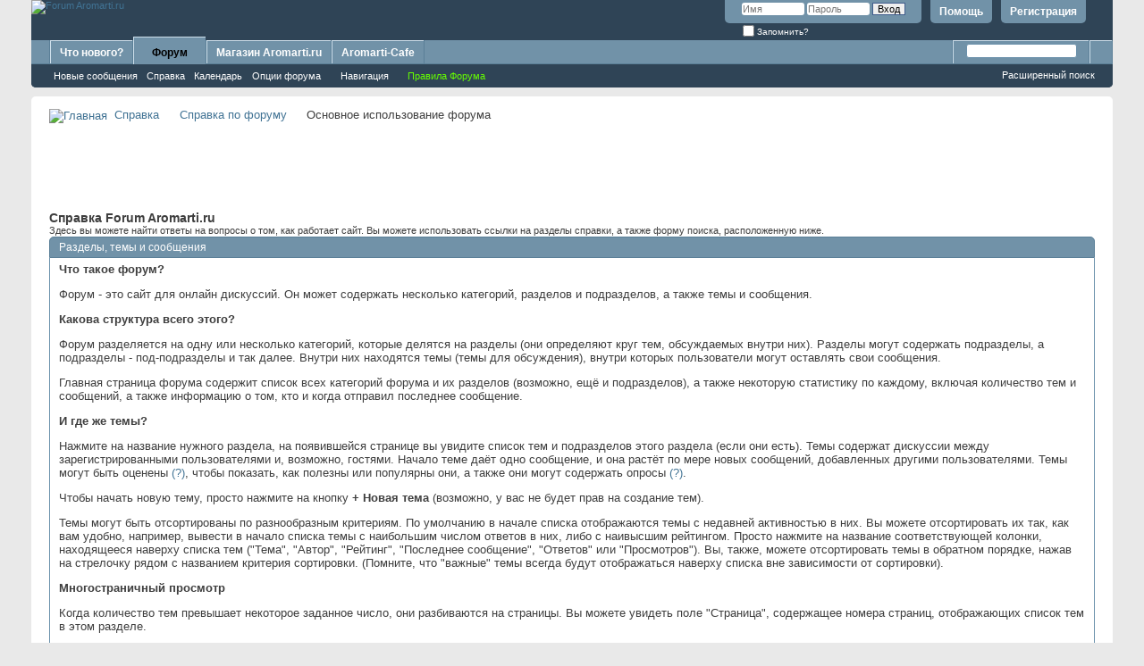

--- FILE ---
content_type: text/html; charset=UTF-8
request_url: https://forum.aromarti.ru/faq.php?s=e56d9cc3fc243c4b9e91f7e756fb8f4f&faq=vb3_board_usage
body_size: 25621
content:
<!DOCTYPE html PUBLIC "-//W3C//DTD XHTML 1.0 Transitional//EN" "http://www.w3.org/TR/xhtml1/DTD/xhtml1-transitional.dtd">
<html xmlns="http://www.w3.org/1999/xhtml" dir="ltr" lang="ru">
<head>
	<meta http-equiv="Content-Type" content="text/html; charset=UTF-8" />
<meta id="e_vb_meta_bburl" name="vb_meta_bburl" content="https://forum.aromarti.ru" />
<base href="https://forum.aromarti.ru/" /><!--[if IE]></base><![endif]-->
<meta name="generator" content="vBulletin 4.2.5" />

	<link rel="Shortcut Icon" href="favicon.ico" type="image/x-icon" />


		<meta name="keywords" content="ароматерапия эфирные растительные базовые масла гидролаты косметика аксессуары" />
		<meta name="description" content="Форум Aromarti.ru - все об ароматерапии!" />





	
		<script type="text/javascript" src="https://ajax.googleapis.com/ajax/libs/yui/2.9.0/build/yuiloader-dom-event/yuiloader-dom-event.js"></script>
	

<script type="text/javascript">
<!--
	if (typeof YAHOO === 'undefined') // Load ALL YUI Local
	{
		document.write('<script type="text/javascript" src="clientscript/yui/yuiloader-dom-event/yuiloader-dom-event.js?v=425"><\/script>');
		document.write('<script type="text/javascript" src="clientscript/yui/connection/connection-min.js?v=425"><\/script>');
		var yuipath = 'clientscript/yui';
		var yuicombopath = '';
		var remoteyui = false;
	}
	else	// Load Rest of YUI remotely (where possible)
	{
		var yuipath = 'https://ajax.googleapis.com/ajax/libs/yui/2.9.0/build';
		var yuicombopath = '';
		var remoteyui = true;
		if (!yuicombopath)
		{
			document.write('<script type="text/javascript" src="https://ajax.googleapis.com/ajax/libs/yui/2.9.0/build/connection/connection-min.js?v=425"><\/script>');
		}
	}
	var SESSIONURL = "s=415547c3c407ad0019dfaa475cbfca0d&";
	var SECURITYTOKEN = "guest";
	var IMGDIR_MISC = "images/misc";
	var IMGDIR_BUTTON = "images/buttons";
	var vb_disable_ajax = parseInt("0", 10);
	var SIMPLEVERSION = "425";
	var BBURL = "https://forum.aromarti.ru";
	var LOGGEDIN = 0 > 0 ? true : false;
	var THIS_SCRIPT = "faq";
	var RELPATH = "faq.php?faq=vb3_board_usage";
	var PATHS = {
		forum : "",
		cms   : "",
		blog  : ""
	};
	var AJAXBASEURL = "https://forum.aromarti.ru/";
// -->
</script>
<script type="text/javascript" src="https://forum.aromarti.ru/clientscript/vbulletin-core.js?v=425"></script>





	<link rel="stylesheet" type="text/css" href="clientscript/vbulletin_css/style00004l/main-rollup.css?d=1528615931" />
        

	<!--[if lt IE 8]>
	<link rel="stylesheet" type="text/css" href="clientscript/vbulletin_css/style00004l/popupmenu-ie.css?d=1528615931" />
	<link rel="stylesheet" type="text/css" href="clientscript/vbulletin_css/style00004l/vbulletin-ie.css?d=1528615931" />
	<link rel="stylesheet" type="text/css" href="clientscript/vbulletin_css/style00004l/vbulletin-chrome-ie.css?d=1528615931" />
	<link rel="stylesheet" type="text/css" href="clientscript/vbulletin_css/style00004l/vbulletin-formcontrols-ie.css?d=1528615931" />
	<link rel="stylesheet" type="text/css" href="clientscript/vbulletin_css/style00004l/editor-ie.css?d=1528615931" />
	<![endif]-->




<!-- Yandex.Metrika counter -->
<script type="text/javascript" >
    (function (d, w, c) {
        (w[c] = w[c] || []).push(function() {
            try {
                w.yaCounter49200658 = new Ya.Metrika2({
                    id:49200658,
                    clickmap:true,
                    trackLinks:true,
                    accurateTrackBounce:true
                });
            } catch(e) { }
        });

        var n = d.getElementsByTagName("script")[0],
            s = d.createElement("script"),
            f = function () { n.parentNode.insertBefore(s, n); };
        s.type = "text/javascript";
        s.async = true;
        s.src = "https://mc.yandex.ru/metrika/tag.js";

        if (w.opera == "[object Opera]") {
            d.addEventListener("DOMContentLoaded", f, false);
        } else { f(); }
    })(document, window, "yandex_metrika_callbacks2");
</script>
<noscript><div><img src="https://mc.yandex.ru/watch/49200658" style="position:absolute; left:-9999px;" alt="" /></div></noscript>
<!-- /Yandex.Metrika counter -->


	<title>Основное использование форума</title>
	<link rel="stylesheet" type="text/css" href="clientscript/vbulletin_css/style00004l/faq.css?d=1528615931" />
	<link rel="stylesheet" type="text/css" href="clientscript/vbulletin_css/style00004l/additional.css?d=1528615931" />

</head>

<body>

<div class="above_body"> <!-- closing tag is in template navbar -->
<div id="header" class="floatcontainer doc_header">
	<div><a name="top" href="index.php?s=415547c3c407ad0019dfaa475cbfca0d" class="logo-image"><img src="images/misc/aromarti-logo.png" alt="Forum Aromarti.ru" /></a></div>
	<div id="toplinks" class="toplinks">
		
			<ul class="nouser">
			
				<li><a href="register.php?s=415547c3c407ad0019dfaa475cbfca0d" rel="nofollow">Регистрация</a></li>
			
				<li><a rel="help" href="faq.php?s=415547c3c407ad0019dfaa475cbfca0d">Помощь</a></li>
				<li>
			<script type="text/javascript" src="clientscript/vbulletin_md5.js?v=425"></script>
			<form id="navbar_loginform" action="login.php?s=415547c3c407ad0019dfaa475cbfca0d&amp;do=login" method="post" onsubmit="md5hash(vb_login_password, vb_login_md5password, vb_login_md5password_utf, 0)">
				<fieldset id="logindetails" class="logindetails">
					<div>
						<div>
					<input type="text" class="textbox default-value" name="vb_login_username" id="navbar_username" size="10" accesskey="u" tabindex="101" value="Имя" />
					<input type="password" class="textbox" tabindex="102" name="vb_login_password" id="navbar_password" size="10" />
					<input type="text" class="textbox default-value" tabindex="102" name="vb_login_password_hint" id="navbar_password_hint" size="10" value="Пароль" style="display:none;" />
					<input type="submit" class="loginbutton" tabindex="104" value="Вход" title="Введите ваше имя пользователя и пароль, чтобы войти, или нажмите кнопку 'Регистрация', чтобы зарегистрироваться." accesskey="s" />
						</div>
					</div>
				</fieldset>
				<div id="remember" class="remember">
					<label for="cb_cookieuser_navbar"><input type="checkbox" name="cookieuser" value="1" id="cb_cookieuser_navbar" class="cb_cookieuser_navbar" accesskey="c" tabindex="103" /> Запомнить?</label>
				</div>

				<input type="hidden" name="s" value="415547c3c407ad0019dfaa475cbfca0d" />
				<input type="hidden" name="securitytoken" value="guest" />
				<input type="hidden" name="do" value="login" />
				<input type="hidden" name="vb_login_md5password" />
				<input type="hidden" name="vb_login_md5password_utf" />
			</form>
			<script type="text/javascript">
			YAHOO.util.Dom.setStyle('navbar_password_hint', "display", "inline");
			YAHOO.util.Dom.setStyle('navbar_password', "display", "none");
			vB_XHTML_Ready.subscribe(function()
			{
			//
				YAHOO.util.Event.on('navbar_username', "focus", navbar_username_focus);
				YAHOO.util.Event.on('navbar_username', "blur", navbar_username_blur);
				YAHOO.util.Event.on('navbar_password_hint', "focus", navbar_password_hint);
				YAHOO.util.Event.on('navbar_password', "blur", navbar_password);
			});
			
			function navbar_username_focus(e)
			{
			//
				var textbox = YAHOO.util.Event.getTarget(e);
				if (textbox.value == 'Имя')
				{
				//
					textbox.value='';
					textbox.style.color='#000000';
				}
			}

			function navbar_username_blur(e)
			{
			//
				var textbox = YAHOO.util.Event.getTarget(e);
				if (textbox.value == '')
				{
				//
					textbox.value='Имя';
					textbox.style.color='#777777';
				}
			}
			
			function navbar_password_hint(e)
			{
			//
				var textbox = YAHOO.util.Event.getTarget(e);
				
				YAHOO.util.Dom.setStyle('navbar_password_hint', "display", "none");
				YAHOO.util.Dom.setStyle('navbar_password', "display", "inline");
				YAHOO.util.Dom.get('navbar_password').focus();
			}

			function navbar_password(e)
			{
			//
				var textbox = YAHOO.util.Event.getTarget(e);
				
				if (textbox.value == '')
				{
					YAHOO.util.Dom.setStyle('navbar_password_hint', "display", "inline");
					YAHOO.util.Dom.setStyle('navbar_password', "display", "none");
				}
			}
			</script>
				</li>
				
			</ul>
		
	</div>
	<div class="ad_global_header">
		
		
	</div>
	<hr />
</div>

<div id="navbar" class="navbar">
	<ul id="navtabs" class="navtabs floatcontainer">
		
		
	
		<li  id="vbtab_whatsnew">
			<a class="navtab" href="activity.php?s=415547c3c407ad0019dfaa475cbfca0d">Что нового?</a>
		</li>
		
		

	
		<li class="selected" id="vbtab_forum">
			<a class="navtab" href="forum.php?s=415547c3c407ad0019dfaa475cbfca0d">Форум</a>
		</li>
		
		
			<ul class="floatcontainer">
				
					
						
							<li id="vbflink_newposts"><a href="search.php?s=415547c3c407ad0019dfaa475cbfca0d&amp;do=getnew&amp;contenttype=vBForum_Post">Новые сообщения</a></li>
						
					
				
					
						
							<li id="vbflink_faq"><a href="faq.php?s=415547c3c407ad0019dfaa475cbfca0d">Справка</a></li>
						
					
				
					
						
							<li id="vbflink_calendar"><a href="calendar.php?s=415547c3c407ad0019dfaa475cbfca0d">Календарь</a></li>
						
					
				
					
						<li class="popupmenu" id="vbmenu_actions">
							<a href="javascript://" class="popupctrl">Опции форума</a>
							<ul class="popupbody popuphover">
								
									<li id="vbalink_mfr"><a href="forumdisplay.php?s=415547c3c407ad0019dfaa475cbfca0d&amp;do=markread&amp;markreadhash=guest">Все разделы прочитаны</a></li>
								
							</ul>
						</li>
					
				
					
						<li class="popupmenu" id="vbmenu_qlinks">
							<a href="javascript://" class="popupctrl">Навигация</a>
							<ul class="popupbody popuphover">
								
									<li id="vbqlink_posts"><a href="search.php?s=415547c3c407ad0019dfaa475cbfca0d&amp;do=getdaily&amp;contenttype=vBForum_Post">Сообщения за день</a></li>
								
							</ul>
						</li>
					
				
					
						
							<li id="vsafrules_link"><a href="misc.php??s=415547c3c407ad0019dfaa475cbfca0ddo=vsarules"><span style="color:#66ff00;">Правила Форума</span></a></li>
						
					
				
			</ul>
		

	
		<li  id="tab_otiy_461">
			<a target="_blank" class="navtab" href="http://aromarti.ru/?tracking=forum">Магазин Aromarti.ru</a>
		</li>
		
		

	
		<li  id="tab_otiy_533">
			<a target="_blank" class="navtab" href="http://aromarti-cafe.ru/">Aromarti-Cafe</a>
		</li>
		
		

		
	</ul>
	
		<div id="globalsearch" class="globalsearch">
			<form action="search.php?s=415547c3c407ad0019dfaa475cbfca0d&amp;do=process" method="post" id="navbar_search" class="navbar_search">
				
				<input type="hidden" name="securitytoken" value="guest" />
				<input type="hidden" name="do" value="process" />
				<span class="textboxcontainer"><span><input type="text" value="" name="query" class="textbox" tabindex="99"/></span></span>
				<span class="buttoncontainer"><span><input type="image" class="searchbutton" src="images/buttons/search.png" name="submit" onclick="document.getElementById('navbar_search').submit;" tabindex="100"/></span></span>
			</form>
			<ul class="navbar_advanced_search">
				<li><a href="search.php?s=415547c3c407ad0019dfaa475cbfca0d" accesskey="4">Расширенный поиск</a></li>
				
			</ul>
		</div>
	
</div>
</div><!-- closing div for above_body -->

<div class="body_wrapper">
<div id="breadcrumb" class="breadcrumb">
	<ul class="floatcontainer">
		<li class="navbithome"><a href="index.php?s=415547c3c407ad0019dfaa475cbfca0d" accesskey="1"><img src="images/misc/navbit-home.png" alt="Главная" /></a></li>
		
	<li class="navbit"><a href="faq.php?s=415547c3c407ad0019dfaa475cbfca0d">Справка</a></li>

	<li class="navbit"><a href="faq.php?s=415547c3c407ad0019dfaa475cbfca0d&amp;faq=vb3_board_faq">Справка по форуму</a></li>

		
	<li class="navbit lastnavbit"><span>Основное использование форума</span></li>

	</ul>
	<hr />
</div>


<div id="ad_global_below_navbar"><center><script async src="//pagead2.googlesyndication.com/pagead/js/adsbygoogle.js"></script>
<!-- Aromarti-Forum-90 -->
<ins class="adsbygoogle"
     style="display:inline-block;width:728px;height:90px"
     data-ad-client="ca-pub-9667197999079966"
     data-ad-slot="1050349310"></ins>
<script>
(adsbygoogle = window.adsbygoogle || []).push({});
</script></center></div>




<div id="pagetitle">
	<h1>Справка Forum Aromarti.ru</h1>
	<p class="description">Здесь вы можете найти ответы на вопросы о том, как работает сайт. Вы можете использовать ссылки на разделы справки, а также форму поиска, расположенную ниже.</p>
</div>

<a name="faq_vb3_forums_threads_posts"></a>

<div class="block faqblock">
	<h2 class="blockhead">Разделы, темы и сообщения</h2>
	<div class="blockbody">
		
		<div class="blockrow restore faqtext">
			<p><b>Что такое форум?</b></p>

<p>Форум - это сайт для онлайн дискуссий. Он может содержать несколько категорий, разделов и подразделов, а также темы и сообщения.</p>

<p><b>Какова структура всего этого?</b></p>

<p>Форум разделяется на одну или несколько категорий, которые делятся на разделы (они определяют круг тем, обсуждаемых внутри них). Разделы могут содержать подразделы, а подразделы - под-подразделы и так далее. Внутри них находятся темы (темы для обсуждения), внутри которых пользователи могут оставлять свои сообщения.</p>

<p>Главная страница форума содержит список всех категорий форума и их разделов (возможно, ещё и подразделов), а также некоторую статистику по каждому, включая количество тем и сообщений, а также информацию о том, кто и когда отправил последнее сообщение.</p>

<p><b>И где же темы?</b></p>

<p>Нажмите на название нужного раздела, на появившейся странице вы увидите список тем и подразделов этого раздела (если они есть). Темы содержат дискуссии между зарегистрированными пользователями и, возможно, гостями. Начало теме даёт одно сообщение, и она растёт по мере новых сообщений, добавленных другими пользователями. Темы могут быть оценены <a href="faq.php?s=415547c3c407ad0019dfaa475cbfca0d&amp;faq=vb3_board_usage#faq_vb3_rating_threads">(?)</a>, чтобы показать, как полезны или популярны они, а также они могут содержать опросы <a href="faq.php?s=415547c3c407ad0019dfaa475cbfca0d&amp;faq=vb3_reading_posting#faq_vb3_polls">(?)</a>.</p>

<p>Чтобы начать новую тему, просто нажмите на кнопку <strong>+ Новая тема</strong> (возможно, у вас не будет прав на создание тем).</p>

<p>Темы могут быть отсортированы по разнообразным критериям. По умолчанию в начале списка отображаются темы с недавней активностью в них. Вы можете отсортировать их так, как вам удобно, например, вывести в начало списка темы с наибольшим числом ответов в них, либо с наивысшим рейтингом. Просто нажмите на название соответствующей колонки, находящееся наверху списка тем ("Тема", "Автор", "Рейтинг", "Последнее сообщение", "Ответов" или "Просмотров"). Вы, также, можете отсортировать темы в обратном порядке, нажав на стрелочку рядом с названием критерия сортировки. (Помните, что "важные" темы всегда будут отображаться наверху списка вне зависимости от сортировки).</p>

<p><b>Многостраничный просмотр</b></p>

<p>Когда количество тем превышает некоторое заданное число, они разбиваются на страницы. Вы можете увидеть поле "Страница", содержащее номера страниц, отображающих список тем в этом разделе.</p>

<p>Такой метод разделения на страницы используется во многих частях сайта.</p>

<p><b>Чем различаются обычные и "важные" темы?</b></p>

<p>Пометка "важная" на тему ставят модераторы и администраторы <a href="faq.php?s=415547c3c407ad0019dfaa475cbfca0d&amp;faq=vb3_reading_posting#faq_vb3_mods_admins">(?)</a>. Такие темы будут всегда оставаться наверху списка тем раздела, даже если в них очень давно не оставляли новых сообщений. Они предназначены для того, чтобы оставить важную информацию заметной и быстро доступной для обсуждения.</p>

<p><b>Как читать темы?</b></p>

<p>Чтобы прочитать тему, нажмите на её название. Каждое сообщение в теме создано либо зарегистрированным пользователем, либо гостем. Вы увидите краткую информацию об авторе сообщением над самим сообщением, либо сбоку от него.</p>

<p>Чтобы ответить в существующей теме, нажмите на кнопку <strong>+ Ответить в теме</strong>. Если эта кнопка не отображается, то либо вы не зарегистрированы, либо не зашли на сайт под своим именем пользователя, либо у вас нет прав на ответ в этом теме, либо тема закрыта, и теперь в ней нельзя отвечать.</p>

<p>Возможно, внизу страницы будет форма "быстрого ответа", где вы можете быстро ввести ответ без необходимости переходить на отдельную страницу. Возможно, прежде чем форма "быстрого ответа" будет активна (вы сможете в ней писать), вам нужно будет нажать на кнопку <strong><img class="inlineimg" src="images/buttons/reply_40b.png" alt="Ответить на это сообщение" border="0" /> Ответ</strong> рядом с сообщением, на которое вы собираетесь отвечать.</p>

<p>Возможно, вы пожелаете изменить порядок сортировки сообщений в длинных темах. Чтобы узнать больше об этом, нажмите <a href="faq.php?s=415547c3c407ad0019dfaa475cbfca0d&amp;faq=vb3_board_usage#faq_vb3_thread_display">здесь</a>.</p>

<p><b>Есть ли какой-то способ быстрого перемещения между разделами?</b></p>

<p>Если вы знаете, в какой раздел вам нужно попасть, то вы можете использовать функцию "быстрого перехода", отображающуюся внизу многих страниц сайта.</p>

<p><b>Как я могу узнать больше информации о пользователях?</b></p>

<p>Чтобы посмотреть информацию об определённом участнике, нажмите на его имя пользователя. Это переместит вас в его профиль <a href="faq.php?s=415547c3c407ad0019dfaa475cbfca0d&amp;faq=vb3_user_profile#faq_vb3_public_profile">(?)</a>.</p>

<p><b>Что такое панель навигации?</b></p>

<p>Панель навигации отображается наверху всех страниц и содержит ссылки, помогающие быстро перемещаться внутри сайта. Слева отображается пошаговый путь к тому месту, где вы сейчас находитесь. Справа - форма для быстрого входа на сайт. Одним нажатием вы можете перейти на такие страницы, как: <a href="usercp.php?s=415547c3c407ad0019dfaa475cbfca0d">кабинет</a> <a href="faq.php?s=415547c3c407ad0019dfaa475cbfca0d&amp;faq=vb3_user_profile#faq_vb3_user_cp">(?)</a>, справка (то, что вы сейчас читаете), <a href="calendar.php?s=415547c3c407ad0019dfaa475cbfca0d">календарь</a> <a href="faq.php?s=415547c3c407ad0019dfaa475cbfca0d&amp;faq=vb3_board_usage#faq_vb3_calendar">(?)</a>, поиск <a href="faq.php?s=415547c3c407ad0019dfaa475cbfca0d&amp;faq=vb3_board_usage#faq_vb3_search">(?)</a> и открыть меню навигации <a href="faq.php?s=415547c3c407ad0019dfaa475cbfca0d&amp;faq=vb3_board_usage#faq_vb3_quick_links">(?)</a> по другим полезным функциям.</p>

<p><b>Что за панель "Кто на сайте" на главной странице?</b></p>

<p>Внизу на <a href="index.php?s=415547c3c407ad0019dfaa475cbfca0d">главной странице</a> вы увидите панель, которая покажет вам, кто сейчас находится на сайте, а также даст информацию о том, у кого сегодня день рождения, и уведомит о наступающих событиях.</p>

<p><b>Как я могу изменить стиль отображения сайта?</b></p>

<p>Вы можете изменить стиль сайта, используя переключатель в нижнем левом углу любой страницы. Если переключателя нет, то сайт поддерживает лишь один стиль.</p>
		</div>
		
		
	</div>
</div><a name="faq_vb3_register"></a>

<div class="block faqblock">
	<h2 class="blockhead">Регистрация</h2>
	<div class="blockbody">
		
		<div class="blockrow restore faqtext">
			<p>Вполне возможно, что администратор пожелал предоставить намного больше возможностей по использованию сайта зарегистрированным пользователям, нежели гостям. После регистрации вы получите уникальный идентификатор (ID) на сайте, уникальное имя пользователя, которое позволит другим быстро узнать, что это именно вы написали определённое сообщение, а также собственную страничку - профиль.</p>

<p>Регистрация на сайте абсолютно бесплатная и доступна всем желающим (если где-либо не указано обратное), и даёт возможность пользоваться рядом функций, которые, вероятно, недоступны гостям, таких как:</p>

<ul>
<li>Создание новых тем</li>
<li>Отправка ответов в темы</li>
<li>Редактирование ваших сообщений</li>
<li>Получение уведомлений по электронной почте об ответах в выбранных вами темах</li>
<li>Отправка и получение личных сообщений от других участников</li>
<li>Создание альбомов фотографий и комментирование фотографий, загруженных другими пользователями</li>
<li>Добавление событий в календарь сайта</li>
<li>Настройка "списка знакомых", чтобы быстро узнавать кто из ваших знакомых в данный момент на сайте.</li>
</ul>

<p><b>Как мне зарегистрироваться?</b></p>

<p>Вы можете зарегистрироваться, нажав на ссылку "<a href="register.php?s=415547c3c407ad0019dfaa475cbfca0d" rel="nofollow">Регистрация</a>", находящуюся наверху страницы. Вас попросят выбрать уникальное имя пользователя, указать пароль и ввести корректный адрес электронной почты, который можно будет использовать для восстановления пароля, если вы его забудете. При регистрации вы можете указать ещё много разной информации о себе, причём указание некоторой информации является обязательным. Когда вы заполните всё, что необходимо и вас переместят на другую страницу, вы либо сразу получите полные права зарегистрированного пользователя, либо нужно будет сначала пройти процесс активации. Для этого нужно будет зайти в свой ящик электронной почты, найти там письмо от сайта (вполне возможно, что письмо будет расценено как спам, поэтому проверяйте тщательнее), либо подождать, пока оно придёт. В письме будет находиться ссылка для активации учётной записи. Внимание: код активации <u>не</u> является  вашим паролем на сайт.</p>

<p>Помните, что вводить адрес электронной почты можно не опасаясь за возможный спам, так как адрес не будет известен никому, кроме руководству сайта. Вы можете разрешить другим пользователям отправлять письма на ваш ящик электронной почты, при этом сайт не будет сообщать ваш адрес, если вы не желаете этого.</p>

<p>Если вам меньше 13 лет, то, вероятно, администратор желает получить от ваших родителей или опекунов согласие на вашу регистрацию. Вы узнаете больше об этом при регистрации.</p>
		</div>
		
		
	</div>
</div><a name="faq_vb3_search"></a>

<div class="block faqblock">
	<h2 class="blockhead">Поиск по разделам и темам</h2>
	<div class="blockbody">
		
		<div class="blockrow restore faqtext">
			<p><b>Как использовать поиск по сайту?</b></p>

<p>Чтобы быстро найти интересующую вас тему или сообщение, нажмите на ссылку "Поиск", находящуюся на панели навигации наверху большинства страниц сайта. Затем введите ключевое слово или фразу, по которой следует искать, а также выберите способ отображения результатов: темами или сообщениями.</p>

<p>Для поиска по более жёстким критериям, выберите "Расширенный поиск" в меню "Поиск". Расширенный поиск предлагает вам ограничить зону поиска определёнными разделами, найти сообщения или темы от определённого пользователя, искать темы по определённой метке <a href="faq.php?s=415547c3c407ad0019dfaa475cbfca0d&amp;faq=vb3_board_usage#faq_vb3_tags">(?)</a>, а также по сообщения, отправленные в определённый промежуток времени, и темы с определённым количеством ответов.</p>

<p><b>Как можно произвести поиск по определённому разделу или теме?</b></p>

<p>Если вы просматриваете раздел, то вы можете быстро произвести поиск по нему, нажав на ссылку "Искать в этом разделе", находящуюся над списком тем этого раздела. Искать сообщения в определённой теме вы можете, нажав на ссылку "Поиск в этой теме", находящуюся над списком сообщений темы.</p>
		</div>
		
		
	</div>
</div><a name="faq_vb3_announcements"></a>

<div class="block faqblock">
	<h2 class="blockhead">Объявления</h2>
	<div class="blockbody">
		
		<div class="blockrow restore faqtext">
			<p><b>Что такое объявления?</b></p>

<p>Объявления - специальные сообщения, размещаемые администраторами или модераторами. Они используются для информирования пользователей. Если вы хотите обсудить объявление, вам придется создать новую тему на форуме, т.к. вы не можете ответить на объявление.</p>

<p>Объявления отображаются на страницах отображения тем, находясь над обычными и важными темами.</p>
		</div>
		
		
	</div>
</div><a name="faq_vb3_thread_display"></a>

<div class="block faqblock">
	<h2 class="blockhead">Настройка отображения тем</h2>
	<div class="blockbody">
		
		<div class="blockrow restore faqtext">
			<p><b>Можно ли изменить способ отображения сообщений?</b></p>

<p>При просмотре тем нажмите на ссылку "Опции просмотра", находящуюся над списком сообщений этой темы. В выпадающем меню вы сможете выбрать один из трёх вариантов отображения сообщений в темах:</p>

<p><b>Линейный вид</b> - сообщения отображаются в хронологическом порядке, при этом можно прочитать сразу множество сообщений. По умолчанию сортировка идёт по возрастанию (старые сообщения в начале темы), но вы можете отсортировать по убыванию, изменив соответствующий параметр в <a href="usercp.php?s=415547c3c407ad0019dfaa475cbfca0d">вашем кабинете</a></p>

<p><b>Древовидный вид</b> - тема представляется в виде древа, при этом отображается лишь одно сообщение из него. Древо показывает отношение сообщений между собой, чтобы быстро понять, кто на какое сообщение отвечает. Вы можете перемещаться между сообщениями, нажимая на соответствующие части древа.</p>

<p><b>Комбинированный вид</b> представляет собой смесь линейного и древовидного режимов. Наверху отображается древо, а под ним множество сообщений, как в линейном режиме.</p>
		</div>
		
		
	</div>
</div><a name="faq_vb3_new_posts"></a>

<div class="block faqblock">
	<h2 class="blockhead">Просмотр новых сообщений и сообщений за день</h2>
	<div class="blockbody">
		
		<div class="blockrow restore faqtext">
			<p><b>Как мне увидеть список новых сообщений?</b></p>

<p>Есть два способа для того, чтобы увидеть список новых или недавно обновлённых тем.</p>

<p>Если вы не зашли на сайт под своим именем пользователя, то можете воспользоваться ссылкой "Сообщения за день", пройдя по которой вы получите список всех тем, которые были созданы или были обновлены за последние 24 часа.</p>

<p>Если вы зашли на сайт под своим именем пользователя, то ссылка "Сообщения за день" изменится на "Новые сообщения". Если вы пройдёте по ней, то будет отображён список всех тем, которые были созданы или обновлены с момента вашего прошлого посещения сайта.</p>

<p>Администратор мог включить опцию, из-за которой прочтение каждой темы отмечается индивидуально в базе данных. В этом случае новые темы (или темы с новыми сообщениями) не будут помечены прочитанными до тех пор, пока вы действительно не прочитаете их.</p>

<p>Существует ограничение по времени для этой функции, то есть через несколько дней темы буду отмечены прочитанными, даже если вы не заходили в них. По умолчанию ограничение равняется 10 дням, но администратор мог как увеличить, так и уменьшить это значение.</p>
		</div>
		
		
	</div>
</div><a name="faq_vb3_rating_threads"></a>

<div class="block faqblock">
	<h2 class="blockhead">Оценка тем (рейтинг)</h2>
	<div class="blockbody">
		
		<div class="blockrow restore faqtext">
			<p><b>Что такое рейтинг тем?</b></p>

<p>Сайт даёт вам возможность оценивать темы, выставляя оценку от 1 (ужасная) до 5 (великолепная). Как только будет собрано достаточное количество голосов, средний рейтинг будет выставлен для этой темы в списке тем. Это позволяет быстро найти интересные темы на больших форумах.</p>

<p>На странице отображения тем вы можете отсортировать их по рейтингу, как в возрастающем, так и в убывающем порядке.</p>

<p>Мы крайне настаиваем, чтобы вы оценивали темы, так как это помогает всем участникам сайта. Для того чтобы выставить теме свою оценку, нажмите на ссылку "Оценить тему", находящуюся над списком сообщений темы. Выберите соответствующую оценку и нажмите на кнопку "Проголосовать". Учтите, что администратор мог запретить возможность изменения оценок тем, поэтому следует задуматься, правильно ли вы оценили данную тему.</p>
		</div>
		
		
	</div>
</div><a name="faq_vb3_thread_tools"></a>

<div class="block faqblock">
	<h2 class="blockhead">Опции темы</h2>
	<div class="blockbody">
		
		<div class="blockrow restore faqtext">
			<p><b>Что находится в меню "Опции темы"?</b></p>

<p>Меню "Опции темы" отображается над списком сообщений темы. Вы можете вызвать его, нажав на соответствующую ссылку. Оно включает следующие опции:</p>

<ul>
<li><b>Версия для печати</b> - отобразит страницу с содержимым этой темы, но с уменьшенным количеством графики, чтобы было удобнее печатать.</li>
<li><b>Отправить по электронной почте</b> - отправка ссылки на эту страницу по электронной почте тому, кто, по вашему мнению, заинтересовался бы ей.</li>
<li><b>Подписаться (отменить подписку) на эту тему</b> - подписка на тему <a href="faq.php?s=415547c3c407ad0019dfaa475cbfca0d&amp;faq=vb3_user_profile#faq_vb3_subscriptions">(?)</a>, чтобы периодически получать письма по электронной почте с информацией о новых сообщениях в ней.</li>
<li><b>Добавить опрос к этой теме</b> - вы можете добавить к теме опрос <a href="faq.php?s=415547c3c407ad0019dfaa475cbfca0d&amp;faq=vb3_reading_posting#faq_vb3_polls">(?)</a>, если вы являетесь её автором.</li>
</ul>
		</div>
		
		
	</div>
</div><a name="faq_vb3_tags"></a>

<div class="block faqblock">
	<h2 class="blockhead">Метки</h2>
	<div class="blockbody">
		
		<div class="blockrow restore faqtext">
			<p><b>Что такое метки?</b></p>

<p>Метки позволяют производить поиск по темам с похожими названиями и содержанием. Они дополняют обычную поисковую систему, которая ищет определённые слова или фразы, и/или сообщения от определённых пользователей.</p>

<p>Метки - ключевые слова или фразы, которые помогают описать содержимое тем. Например, если речь в теме идёт об учёбе, то вы можете добавить метку "учёба". Естественно, вы можете ещё добавить более конкретизирующие метки, такие как "математика" или "профессор Караваев А.И.", в зависимости от содержимого темы.</p>

<p>Таким образом, эта тема будет объединена с другими темами, которые имеют такие же метки, причём вне зависимости от того, присутствует ли слово "учёба" в сообщениях этой темы.</p>

<p><b>Кто добавляет метки?</b></p>

<p>Изначально метки добавляются автором темы. После этого другие пользователи, в зависимости от настроек, сделанных администратором, смогут удалить метки автора и добавить свои.</p>

<p><b>Как я могу использовать метки?</b></p>

<p>Метки отображаются в поле, находящимся внизу страниц тем. Если вы нажмёте на метку, то будет произведён поиск тем, которые имеют эту метку, таким образом вы сможете найти похожие темы. Нажав на слово "Метки", находящееся в заголовке этого поля, вы перейдёте на страницу с "облаком" меток.</p>

<p>Это облако позволяет вам увидеть, какие метки наиболее популярны. Чем больше размер шрифта у определённой метки, тем чаще его использовали в темах этого форума. На странице расширенного поиска находится "облако" поиска меток. Оно показывает частоту поиска тем по определённой метке.</p>
		</div>
		
		
	</div>
</div><a name="faq_vb3_cookies"></a>

<div class="block faqblock">
	<h2 class="blockhead">Cookies</h2>
	<div class="blockbody">
		
		<div class="blockrow restore faqtext">
			<p><b>Как автоматически представляться сайту?</b></p>

<p>При регистрации (как и при входе на сайт, используя форму наверху страницы) вы можете выбрать опцию "Запомнить". Это приведёт к тому, что сайт оставит cookie на вашем компьютере, что позволит ему в следующий раз узнать вас без необходимости ввода имени пользователя и пароля. Если вы используете публичный компьютер, к которому имеют доступ множество людей, например, в библиотеке, учебном заведении или интернет-кафе, либо вы просто не доверяете людям, которые могут использовать этот компьютер в ваше отсутствие, то мы не рекомендуем включать данную опцию.</p>

<p><b>Как я могу удалить/очистить cookie?</b></p>

<p>Вы можете удалить все cookie, хранящиеся на компьютере, которые оставил сайт, нажав на кнопку "выход", находящуюся наверху страницы. В некоторых случаях, после возвращения на главную страницу по ссылке, указанной на странице, уведомляющей о полной очистке cookie, вы можете заметить, что всё ещё опознаётесь сайтом. В этом случае, чтобы очистить cookie, вам придётся удалить их вручную.</p>

<p>В <b>Internet Explorer 6</b> на Windows XP: Нажмите на меню "Tools" ("Сервис"). В появившимся меню выберите пункт "Internet Options" ("Свойства обозревателя"). Нажмите на кнопку "Delete Cookies" ("Удалить Cookie"), которая находится в центральной части вкладки "General" ("Общие").</p>

<p>В <b>Internet Explorer 7/8</b>: Нажмите на меню "Tools" ("Сервис"). В появившимся меню выберите пункт "Internet Options" ("Свойства обозревателя"). Нажмите на кнопку "Delete..." ("Удалить"), находящуюся в разделе "Browsing History" ("История просмотра") появившегося диалогового окна. Она находится в центральной части вкладки "General" ("Общие"). Нажмите на кнопку "Delete cookies..." ("Удалить cookie...") в появившемся диалоговом окне.</p>

<p>В <b>Firefox</b>: Нажмите на меню "Tools" ("Инструменты"). В появившимся меню выберите пункт "Options" ("Настройки"). В диалоговом окне выберите слева "Privacy" ("Приватность"). Найдите "Cookies" на главной панели и нажмите на кнопку "Clear" ("Очистить").</p>

<p>В <b>Safari</b>: Зайдите в "Preferences", "Security", затем "Show cookies". В этом окне либо нажмите "Remove all", либо отметьте определённые cookie и нажмите на кнопку "Delete".</p>

<p>В <b>Opera</b>: Зайдите в "Tools" ("Сервис"), "Preferences" ("Настройки"), "Advanced" ("Дополнительно"), "Cookies", затем "Manage cookies" ("Управление cookies..."). В этом окне выберите домен этого сайта и нажмите на кнопку "Delete" ("Удалить").</p>

<p>Теперь ваши cookie, скорее всего, удалены. Вы можете перезагрузить компьютер (лучше просто закройте <u>все</u> окна вашего браузера) и зайти открыть снова этот сайт, чтобы убедиться, что всё полностью удалилось.</p>

<p>В других браузерах может быть другой способ очистки cookie. Изучите документацию вашего браузера, чтобы узнать, как это сделать.</p>
		</div>
		
		
	</div>
</div><a name="faq_vb3_lost_passwords"></a>

<div class="block faqblock">
	<h2 class="blockhead">Потеря пароля</h2>
	<div class="blockbody">
		
		<div class="blockrow restore faqtext">
			<p><b>Я забыл своё имя пользователя и/или пароль! Можно как-то восстановить?</b></p>

<p>Если вы забыли ваше имя пользователя или пароль, то вы можете пройти по ссылке '<a href="login.php?s=415547c3c407ad0019dfaa475cbfca0d&amp;do=lostpw">Забыли пароль?</a>' на любой странице, где требуется ввод вашего пароля.</p>

<p>Вы попадёте на страницу, где Вам нужно будет ввести свой адрес электронной почты, указанный при регистрации. На этот адрес Вам немедленно отправят письмо с указанием вашего имени пользователя и инструкциями по смене пароля.</p>

<p>Пароли на сайте хранятся в зашифрованном виде, поэтому узнать текущий пароль не представляется возможным. Данная опция позволяет лишь сменить текущий пароль.</p>

<p>Чтобы письмо с инструкциями дошло до вас, вы должны иметь рабочий адрес электронной почты. Если письмо не пришло в течение нескольких минут, то следует проверить ваши спам фильтры, а также специальную папку для спам сообщений (если она имеется).</p>

<p>Внимание: код активации <u>не</u> является вашим паролем. Вы указывали пароль самостоятельно, а код активации был сгенерирован лишь для того, чтобы подтвердить правильность ввода адреса электронной почты.</p>
		</div>
		
		
	</div>
</div><a name="faq_vb3_calendar"></a>

<div class="block faqblock">
	<h2 class="blockhead">Календари</h2>
	<div class="blockbody">
		
		<div class="blockrow restore faqtext">
			<p>Если календари разрешены администрацией, то наверху страниц сайта вы увидите ссылку "<a href="calendar.php?s=415547c3c407ad0019dfaa475cbfca0d">Календарь</a>". По умолчанию на сайте существует всего один календарь, который могут просматривать и использовать все зарегистрированные пользователи.</p>

<p>Пользователи могут добавлять в календарь наступающие события, которые могут быть интересны другим участникам этого сайта. Вы можете подписаться на получение уведомлений по электронной почте о ближайших событиях.</p>

<p>Администратор может создать дополнительные закрытые календари, которые будут доступны лишь определённым пользователям или группам пользователей.</p>

<p><b>Как добавить событие в календарь?</b></p>

<p>Если у вас достаточно прав, то при просмотре календаря вы увидите кнопку "Добавить событие". Администратор может разрешить зарегистрированным пользователям создавать публичные события, но в большинстве случаев это запрещено. Скорее всего, вы можете создавать в календаре события, которые будут отображаться только вам.</p>

<p>Существуют три типа событий, которые могут быть добавлены в календарь:</p>

<ul>
<li><b>Событие на весь день</b> - такое событие займёт в календаре целый день.</li>
<li><b>Событие на период</b> - для такого события можно указать дату начала и конца, при этом не обязательно, что оно начнётся и закончится в один день.</li>
<li><b>Периодическое событие</b> - такое событие будет повторяться через определённый промежуток времени. Например, некое событие может происходить в первый понедельник каждого месяца, или просто: каждый понедельник и среду.</li>
</ul>

<p>Просто выберите подходящий тип для вашего события, заполните требуемую информацию и сохраните событие. Теперь оно отображается в календаре.</p>

<p><b>Где отображаются дни рождения?</b></p>

<p>Дни рождения могут отображаться в календаре, если это разрешил администратор. Ваш день рождения будет отображаться в календаре автоматически, если вы ввели свою дату рождения в своём кабинете. Помните: если вы не указали год своего рождения или пожелали его скрыть, то ваш возраст не будет отображаться в календаре.</p>

<p>Если вы ввели свою дату рождения, то ваше имя будет также отображаться на <a href="index.php?s=415547c3c407ad0019dfaa475cbfca0d">главной странице форума</a>, когда наступит ваш день рождения.</p>
		</div>
		
		
	</div>
</div><a name="faq_vb3_members_list"></a>

<div class="block faqblock">
	<h2 class="blockhead">Список пользователей</h2>
	<div class="blockbody">
		
		<div class="blockrow restore faqtext">
			<p><b>Зачем нужен список пользователей?</b></p>

<p>Список пользователей отображает пользователей, зарегистрированных на данном сайте. В зависимости от того, как администратор настроил сайт, вы можете сортировать список пользователей по алфавиту, по дате регистрации, по количеству сообщений и по репутации на сайте <a href="faq.php?s=415547c3c407ad0019dfaa475cbfca0d&amp;faq=vb3_user_profile#faq_vb3_reputation">(?)</a>.</p>

<p>Чтобы просмотреть список пользователей, нажмите на "<a href="memberlist.php?s=415547c3c407ad0019dfaa475cbfca0d">Пользователи</a>" в навигационной панели, находящейся наверху страницы.</p>

<p>Чтобы быстро найти нужного пользователя, нажмите на ссылку "<a href="memberlist.php?s=415547c3c407ad0019dfaa475cbfca0d&amp;do=search">Поиск пользователей</a>" и введите имя пользователя (либо его часть). Чтобы искать по другим критериям, таким как дата регистрации, количество сообщений или адрес домашней страницы, нажмите на ссылку "Расширенный поиск" в меню поиска.</p>

<p><b>Все ли зарегистрированные пользователи находятся в этом списке?</b></p>

<p>Вполне вероятно, что нет. Администратор мог ограничить список по нескольким критериям, таким как количество сообщений или принадлежность к определённой группе пользователей.</p>
		</div>
		
		
	</div>
</div><a name="faq_vb3_notifications"></a>

<div class="block faqblock">
	<h2 class="blockhead">Ваши уведомления</h2>
	<div class="blockbody">
		
		<div class="blockrow restore faqtext">
			<p><b>Что такое "Ваши уведомления"?</b></p>

<p>Если вы вошли на сайт под своим именем пользователя, то, возможно, вы увидите ссылку "Ваши уведомления" в секции "Добро пожаловать" панели навигации, наверху страницы. Эта ссылка будет отображена, если имеете хотя бы что-то из этого списка:</p>

<ul>
<li>Непрочитанные личные сообщения <a href="faq.php?s=415547c3c407ad0019dfaa475cbfca0d&amp;faq=vb3_user_profile#faq_vb3_private_messages">(?)</a></li>
<li>Непрочитанные публичные сообщения <a href="faq.php?s=415547c3c407ad0019dfaa475cbfca0d&amp;faq=vb3_user_profile#faq_vb3_public_profile">(?)</a></li>
<li>Публичные сообщения, ожидающие проверки</li>
<li>Предложения дружбы <a href="faq.php?s=415547c3c407ad0019dfaa475cbfca0d&amp;faq=vb3_user_profile#faq_vb3_friends_contacts">(?)</a></li>
<li>Заявки на вступление в ваши группы <a href="faq.php?s=415547c3c407ad0019dfaa475cbfca0d&amp;faq=vb3_user_profile#faq_vb3_social_groups">(?)</a></li>
<li>Приглашения на вступление в группы</li>
<li>Непрочитанные комментарии к фотографиям <a href="faq.php?s=415547c3c407ad0019dfaa475cbfca0d&amp;faq=vb3_user_profile#faq_vb3_albums">(?)</a></li>
<li>Комментарии к фотографиям, ожидающие проверки</li>
<li>Сообщения групп, ожидающие проверки</li>
</ul>

<p>Нажав на ссылку "Ваши уведомления", вы увидите, что и сколько вы получили. Нажав на любую из ссылок в этом меню, вы перейдёте на соответствующую страницу <a href="usercp.php?s=415547c3c407ad0019dfaa475cbfca0d">вашего кабинета</a> или чего-либо ещё.</p>

<p>Если в данный момент уведомлений нет, то ссылка будет заменена ссылкой на ваши личные сообщения <a href="faq.php?s=415547c3c407ad0019dfaa475cbfca0d&amp;faq=vb3_user_profile#faq_vb3_private_messages">(?)</a>.</p>
		</div>
		
		
	</div>
</div><a name="faq_vb3_quick_links"></a>

<div class="block faqblock">
	<h2 class="blockhead">Навигация</h2>
	<div class="blockbody">
		
		<div class="blockrow restore faqtext">
			<p><b>Что такое "Навигация"?</b></p>

<p>Панель навигации, находящаяся наверху страницы, содержит несколько полезных ссылок и меню. Одним из меню является "Навигация", которое отображается только зарегистрированным пользователям, которые вошли на сайт под своим именем пользователя. При нажатии на ссылку "Навигация", появится меню, содержащее следующие ссылки:</p>

<ul>
	<li><b>Навигация</b>
		<ul>
			<li>Сообщения за день (отображает список тем, сообщения в которых были отправлены в течение последних 24 часов)</li>
			<li>Все разделы прочитаны (помечает все темы и сообщения прочитанными для вас - это быстрый способ пометки, без необходимости действительного захода во все темы и сообщения)</li>
			<li>Список знакомых (открывает всплывающее окно со списком ваших знакомых на этом сайте)</li>
		</ul>
	</li>
	
	<li><b>Контакты</b>
		<ul>
			<li>Друзья и знакомые (страница, где вы можете управлять вашими списками знакомых и друзей)</li>
			<li>Группы (где вы можете управлять вашими группами)</li>
			<li>Фотографии и альбомы (где вы можете управлять вашими фотографиями в альбомах)</li>
		</ul>
	</li>
	
	<li><b>Мой кабинет (нажав здесь, вы перейдёте в свой кабинет)</b>
		<ul>
			<li>Редактировать подпись (редактирование вашей подписи, которая отображается внизу каждого сообщения)</li>
			<li>Редактировать данные (редактирование ваших публичных данных)</li>
			<li>Опции (управление вашими личными настройками использования этого сайта)</li>
		</ul>
	</li>
	
	<li><b>Разное</b>
		<ul>
			<li>Личные сообщения (управление вашими личными сообщениями: чтение непрочитанных личных сообщений, отправка новых личных сообщений и тому подобное)</li>
			<li>Темы с подпиской (обзор всех подписок, кроме коммерческих, и управление ими)</li>
			<li>Мой профиль (переход в ваш профиль)</li>
			<li>Кто на сайте (просмотр списка пользователей, который в данный момент на сайте, включая информацию о том, чем они занимаются в данный момент)</li>
		</ul>
	</li>
</ul>
		</div>
		
		
	</div>
</div><a name="faq_vb3_contact_members"></a>

<div class="block faqblock">
	<h2 class="blockhead">Общение с другими пользователями</h2>
	<div class="blockbody">
		
		<div class="blockrow restore faqtext">
			<p><b>Можно ли отправлять письма по электронной почте другим пользователям?</b></p>

<p>Да. Чтобы отправить письмо по электронной почте другому пользователю, вы можете либо найти нужного в <a href="memberlist.php?s=415547c3c407ad0019dfaa475cbfca0d">списке пользователей</a>, зайти в профиль пользователя, выбрать раздел "Связь" и нажать там на ссылку <strong><img class="inlineimg" src="images/site_icons/email.png" alt="Отправить email" /> Отправить email</strong>; либо нажать на имя пользователя в любом его сообщении, и найти во всплывающем меню ссылку <strong><img class="inlineimg" src="images/site_icons/email.png" alt="Отправить email" /> Отправить email</strong>.</p>

<p>Обычно, это откроет страницу, на которой будет форма для написания сообщения. Когда вы закончите набор текста сообщения, нажмите на кнопку "Отправить сообщение" и ваше сообщение будет немедленно отправлено выбранному пользователю по электронной почте.</p>

<p><b>Как узнать адрес электронной почты другого участника?</b></p>

<p>По соображениям безопасности, адрес получателя не отображается вам во время отправки письма через этот сайт.</p>

<p><b>Почему я не могу отправить электронное письмо определённому пользователю?</b></p>

<p>Если вы не можете найти кнопку для отправки электронного письма другому участнику, то это могло произойти по двум причинам: либо администратор полностью отключил функции отправки электронных писем с сайта, либо данный пользователь отказался получать электронные письма от других участников.</p>

<p><b>Могу ли я отправить ссылку по электронной почте своему другу?</b></p>

<p>Сайт предоставляет функцию отправки ссылки другу на определённую тему, которая, как вам показалась, может быть весьма интересной для него или неё. Каким бы способом вы ни просматривали тему, вы сможете найти где-то на странице ссылку, которая позволит вам отправить короткое письмо кому угодно. Ваш идентификатор учётной записи (id) будет добавлен в ссылку, которую вы отправите, чтобы ваши друзья, которые могут пожелать зарегистрироваться на этом сайте, были автоматически засчитаны вам как рефералы.</p>

<p><b>Что такое личные сообщения?</b></p>

<p>Зарегистрированные пользователи могут отправлять сообщения другим пользователям, используя систему <a href="private.php?s=415547c3c407ad0019dfaa475cbfca0d">личных сообщений</a>. Чтобы узнать больше о личных сообщениях, нажмите <a href="faq.php?s=415547c3c407ad0019dfaa475cbfca0d&amp;faq=vb3_user_profile#faq_vb3_private_messages">здесь</a>.</p>

<p><b>Что такое публичные сообщения?</b></p>

<p>Зарегистрированные пользователи могут оставлять сообщения в профилях других участников. Эти сообщения по умолчанию отображаются всем посетителям, включая зарегистрированных пользователей, гостей и поисковых машин. Чтобы узнать больше о публичных сообщениях, нажмите <a href="faq.php?s=415547c3c407ad0019dfaa475cbfca0d&amp;faq=vb3_user_profile#faq_vb3_public_profile">здесь</a>.</p>
		</div>
		
		
	</div>
</div><a name="faq_vb3_troublesome_users"></a>

<div class="block faqblock">
	<h2 class="blockhead">Конфликт с другими пользователями</h2>
	<div class="blockbody">
		
		<div class="blockrow restore faqtext">
			<p><b>Могу ли я блокировать сообщения в темах, личные сообщения, а также запретить получение писем по электронной почте с помощью сайта от определённых пользователей?</b></p>

<p>Если на сайте находятся зарегистрированные пользователи, которые надоели вам, и вы не хотите видеть их сообщения, и получать личные сообщения и письма по электронной почте с помощью сайта от них, то вы можете добавить их в ваш список игнорирования. Есть несколько способов, чтобы сделать это:</p>

<p>Через ваш кабинет: "<a href="usercp.php?s=415547c3c407ad0019dfaa475cbfca0d">Мой кабинет</a>", "Настройки и параметры", "<a href="profile.php?s=415547c3c407ad0019dfaa475cbfca0d&amp;do=ignorelist">Список игнорирования</a>".  Введите нужное имя пользователя и нажмите "Ок".</p>

<p>Через профиль пользователя: зайдите в профиль <a href="faq.php?s=415547c3c407ad0019dfaa475cbfca0d&amp;faq=vb3_user_profile#faq_vb3_public_profile">(?)</a> нужного пользователя, нажмите на ссылку "Списки" и выберите "Добавить в список игнорирования" в отобразившемся меню.</p>

<p><b>Что делать, если я увидел(а) что-то, нарушающее правила форума?</b></p>

<p>Поищите ссылку "Пожаловаться на сообщение" или просто "Пожаловаться", которая находится во многих местах сайта. Эта ссылка позволяет вам сообщить руководству сайта обо всём, что вы считаете оскорбительным, неподходящим, неприятным или, даже, запрещённом.</p>
		</div>
		
		
	</div>
</div><a name="faq_vb3_rss_podcasting"></a>

<div class="block faqblock">
	<h2 class="blockhead">RSS и подкастинг</h2>
	<div class="blockbody">
		
		<div class="blockrow restore faqtext">
			<p><b>Как я могу быстро узнавать о новых темах?</b></p>

<p>Если администратор включил поддержку RSS экспорта, то вы сможете использовать RSS ленту, чтобы узнавать о новых темах в разделах, которые могут просматривать гости.</p>

<p>На данный момент поддерживаются два формата: RSS и RSS 2.</p>

<p>Современные браузеры поддерживают чтение RSS лент и могут автоматически находить RSS ленты, находясь на страницах сайта.</p>

<p><b>Что такое подкастинг?</b></p>

<p>Подкастинг (англ. podcasting, от iPod и англ. broadcasting — повсеместное вещание, широковещание) — способ публикации медиа-потоков (как правило — звуковых или видео-передач) во всемирной сети (обычно в формате MP3 для звуковых и Flash для видео-передач), при котором они анонсируются особым образом, позволяющим автоматизировать загрузку новых выпусков на устройство воспроизведения. Если администратор включил поддержку подкастинга, то, иногда, вы можете увидеть ссылки на подкасты в темах.</p>

<p>Подкасты, находящиеся в темах, доступны только через RSS ленты.</p>
		</div>
		
		
	</div>
</div>

<form class="block faqsearch" action="faq.php">
	<input type="hidden" name="s" value="415547c3c407ad0019dfaa475cbfca0d" />
	<input type="hidden" name="do" value="search" />
	<h3 class="blockhead">Поиск по справке</h3>
	<div class="blockbody formcontrols">
		<div class="section">
			<div class="blockrow">
				<label for="faqsearchquery">Слова для поиска:</label>
				<input type="text" class="primary textbox" id="faqsearchquery" name="q" value="" tabindex="1" />
			</div>
			<div class="blockrow singlecheck">
				<label>Искать в:</label>
				<ul class="checkradio group rightcol">
					<li><label><input type="radio" id="notitleonly" name="titleandtext" value="0" tabindex="1" /> Искать только в заголовках</label></li>
					<li><label><input type="radio" id="titleonly" checked="checked" name="titleandtext" value="1" tabindex="1" /> Поиск в заголовках и тексте</label></li>
				</ul>
				<p class="description">Выберите этот пункт, если вы желаете искать как в тексте справки, так и заголовках её элементов.</p>
			</div>
			<div class="blockrow">
				<label>Отображать только те элементы справки, которые содержат...</label>
				<ul class="checkradio group rightcol">
					<li><label for="mo_anywords"><input type="radio" name="match" id="mo_anywords" value="any" tabindex="1"  /> Любое из слов</label></li>
					<li><label for="mo_allwords"><input type="radio" name="match" id="mo_allwords" value="all" tabindex="1" checked="checked" /> Все слова</label></li>
					<li><label for="mo_phrase"><input type="radio" name="match" id="mo_phrase" value="phr" tabindex="1"  /> Фразу целиком</label></li>
				</ul>
				<p class="description">Выберите один из вариантов, чтобы указать, как именно понимать ваш поисковый запрос. "Любое из слов" выведет максимально возможное количество результатов, тогда как "Фразу целиком" отобразит только то, что полностью соответствует вашему запросу.</p>
			</div>
		</div>
	</div>
	<div class="blockfoot actionbuttons">
		<div class="group">
			<input type="submit" class="button" value="Поиск" tabindex="1" />
			<input type="reset" class="button" value="Сброс" tabindex="1" />
		</div>
	</div>
</form>


<div style="clear: left">
  
  <div id="ad_global_above_footer"><center><script async src="//pagead2.googlesyndication.com/pagead/js/adsbygoogle.js"></script>
<!-- Aromarti-Forum-90 -->
<ins class="adsbygoogle"
     style="display:inline-block;width:728px;height:90px"
     data-ad-client="ca-pub-9667197999079966"
     data-ad-slot="1050349310"></ins>
<script>
(adsbygoogle = window.adsbygoogle || []).push({});
</script></center></div>
</div>

<div id="footer" class="floatcontainer footer">

	<form action="index.php" method="get" id="footer_select" class="footer_select">

		
			<select name="styleid" onchange="switch_id(this, 'style')">
				<optgroup label="Выбор стиля"><option class="hidden"></option></optgroup>
				
					
					<optgroup label="&nbsp;Стандартные стили">
									
					
	<option value="4" class="" selected="selected">-- Default Style</option>

					
					</optgroup>
										
				
				
					
					<optgroup label="&nbsp;Мобильные стили">
					
					
	<option value="5" class="" >-- Mobile Style</option>

					
					</optgroup>
										
				
			</select>	
		
		
		
	</form>

	<ul id="footer_links" class="footer_links">
		
		
		
		
		<li><a href="archive/index.php?s=415547c3c407ad0019dfaa475cbfca0d">Архив</a></li>
		
		
		
		<li><a href="faq.php?faq=vb3_board_usage#top" onclick="document.location.hash='top'; return false;">Вверх</a></li>
	</ul>
	
	
	
	
	<script type="text/javascript">
	<!--
		// Main vBulletin Javascript Initialization
		vBulletin_init();
	//-->
	</script>
        <script>document.addEventListener("contextmenu", event => event.preventDefault());</script>
</div>
</div> <!-- closing div for body_wrapper -->

<div class="below_body">
<div id="footer_time" class="shade footer_time">Текущее время: <span class="time">20:11</span>. Часовой пояс GMT +3.</div>

<div id="footer_copyright" class="shade footer_copyright">
	<!-- Do not remove this copyright notice -->
	Powered by <a href="https://www.vbulletin.com" id="vbulletinlink">vBulletin&reg;</a> Version 3.6.8<br />Copyright &copy; 2026 vBulletin Solutions Inc. All rights reserved.
	<!-- Do not remove this copyright notice -->	
</div>
<div id="footer_morecopyright" class="shade footer_morecopyright">
	<!-- Do not remove cronimage or your scheduled tasks will cease to function -->
	
	<!-- Do not remove cronimage or your scheduled tasks will cease to function -->
	Copyright &copy; 2005-2025 <a href="https://aromarti.ru" target="_blank" rel="nofollow">Aromarti</a>® All rights reserved<br><b>Aromarti</b> - зарегистрированный товарный знак<br><br><a href="https://twitter.com/aromarti" target="_blank"><img src="/images/aromarti-1/Twitter32.png" alt="Twitter" title="Twitter"></a>  <a href="http://vk.com/club17488759" target="_blank"><img src="/images/aromarti-1/VKontakte32.png" alt="VKontakte" title="VKontakte"></a> <a href="http://aromarti.livejournal.com" target="_blank"><img src="/images/aromarti-1/Livejournal32.png" alt="LiveJournal" title="LiveJournal"></a> <a href="https://t.me/essential_oil" target="_blank"><img src="/images/aromarti-1/Telegram32.png" alt="Telegram" title="Telegram"></a>
	
</div>
 

</div>

</body>
</html>

--- FILE ---
content_type: text/html; charset=utf-8
request_url: https://www.google.com/recaptcha/api2/aframe
body_size: 267
content:
<!DOCTYPE HTML><html><head><meta http-equiv="content-type" content="text/html; charset=UTF-8"></head><body><script nonce="wEyZUtbJE68wYGl5xtuJbQ">/** Anti-fraud and anti-abuse applications only. See google.com/recaptcha */ try{var clients={'sodar':'https://pagead2.googlesyndication.com/pagead/sodar?'};window.addEventListener("message",function(a){try{if(a.source===window.parent){var b=JSON.parse(a.data);var c=clients[b['id']];if(c){var d=document.createElement('img');d.src=c+b['params']+'&rc='+(localStorage.getItem("rc::a")?sessionStorage.getItem("rc::b"):"");window.document.body.appendChild(d);sessionStorage.setItem("rc::e",parseInt(sessionStorage.getItem("rc::e")||0)+1);localStorage.setItem("rc::h",'1768669921079');}}}catch(b){}});window.parent.postMessage("_grecaptcha_ready", "*");}catch(b){}</script></body></html>